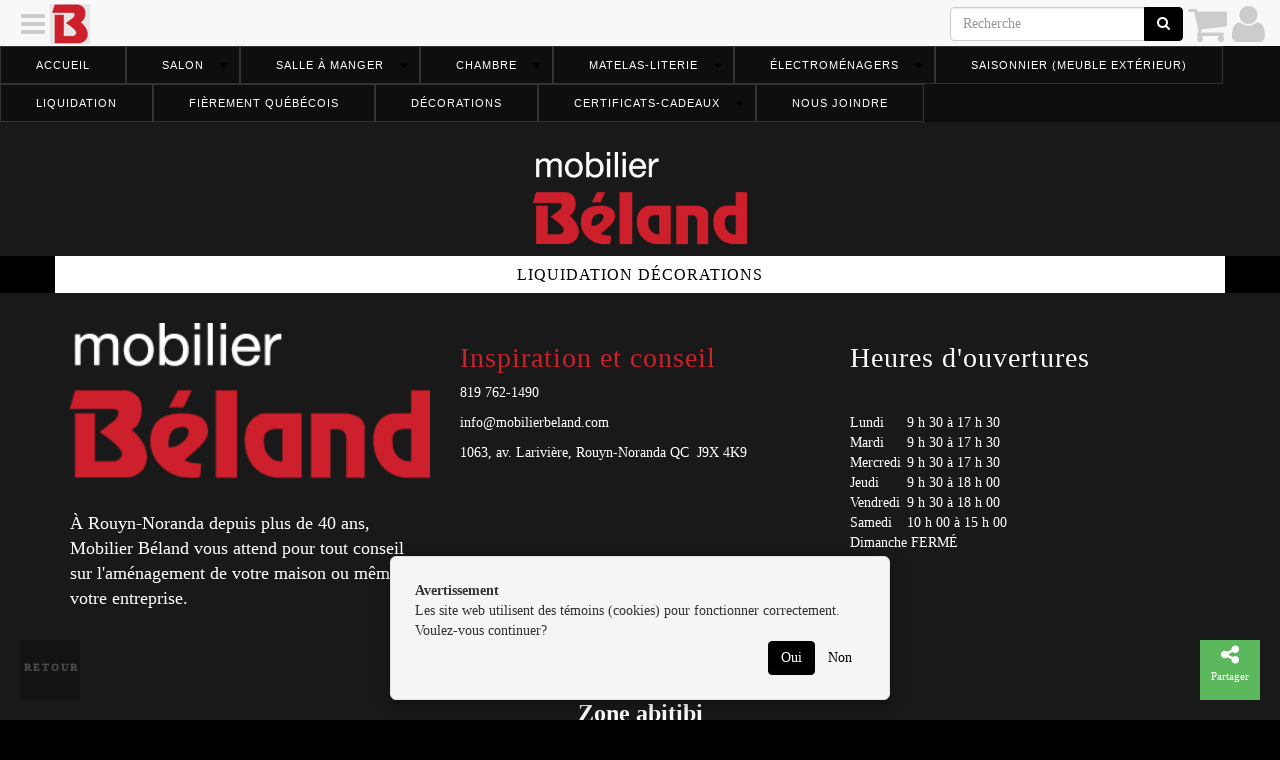

--- FILE ---
content_type: text/html; charset=utf-8
request_url: https://mobilierbeland.com/fr/page/1572407
body_size: 3003
content:
<!DOCTYPE html><html lang="fr" data-root="https://mobilierbeland.com" data-secure="https://mobilierbeland.com" data-authenticated="false" data-bucket="1702044"><head><title>Liquidation décorations • Mobilier Béland inc</title><meta charset="utf-8"><meta http-equiv="X-UA-Compatible" content="IE=edge"><meta name="viewport" content="width=device-width, initial-scale=1"><meta property="og:title" content="Liquidation décorations"><meta property="og:site_name" content="Mobilier Béland inc"><meta property="og:image" content="https://mobilierbeland.com/fr/asset/image/1572407"><meta property="og:url" content="/fr/page/1572407">
                <script async src="https://www.googletagmanager.com/gtag/js?id=G-V5S5V5S3PL"></script>
                    <script>
                        window.dataLayer = window.dataLayer || [];
                        function gtag(){dataLayer.push(arguments);}
                        gtag('js', new Date());
                        gtag('config', 'G-V5S5V5S3PL');
                </script><link rel="stylesheet" type="text/css" href="https://mobilierbeland.com/fr/theme?style=pace"/><script src="/static/scripts/pace.min.js"></script><link href="https://fonts.googleapis.com/css?family=Open+Sans" rel="stylesheet"/><link rel="stylesheet" type="text/css" href="https://mobilierbeland.com/fr/theme/1000827?style=gnak&columns=12&hash=9b7d3f45b2bdfd27ee694799089e5f623df7511d"/><script src="//ajax.googleapis.com/ajax/libs/jquery/1.12.4/jquery.min.js"></script><link rel="stylesheet" style="text/css" href="https://mobilierbeland.com/static/stylesheets/animate.min.css"/><link rel="icon" type="image/png" href="https://mobilierbeland.com/fr/navigation/icon?width=16" sizes="16x16"/><link rel="icon" type="image/png" href="https://mobilierbeland.com/fr/navigation/icon?width=32" sizes="32x32"/><link rel="icon" type="image/png" href="https://mobilierbeland.com/fr/navigation/icon?width=96" sizes="96x96"/><link rel="stylesheet" href="https://mobilierbeland.com/static/stylesheets/swipebox.min.css"/><script src="/static/scripts/application.js"></script></head><body class="asset-1572407"><div class="pushy pushy-left gnak-scrollable"><div class="waiting"></div></div><div class="pushy pushy-right gnak-scrollable"><div class="waiting"></div></div><div id="pushy-overlay"></div><div id="pushy-container"><div class="full-container"><nav class="orion-menu hidden-xs visible-md visible-lg"><li class="menu-item-1010465"><a href="https://mobilierbeland.com/fr/page/1547496">Accueil</a></li><li class="menu-item-1010468"><a href="https://mobilierbeland.com/fr/page/1547511">Salon</a><ul><li class="menu-item-1013447"><a href="https://mobilierbeland.com/fr/page/1579359">Sectionnels</a></li><li class="menu-item-1013448"><a href="https://mobilierbeland.com/fr/page/1579364">Mobiliers fixes</a></li><li class="menu-item-1013449"><a href="https://mobilierbeland.com/fr/page/1579367">Mobiliers inclinables</a></li><li class="menu-item-1013467"><a href="https://mobilierbeland.com/fr/page/1579416">Sofa-lit</a></li><li class="menu-item-1013450"><a href="https://mobilierbeland.com/fr/page/1558945">Fauteuils</a></li><li class="menu-item-1012978"><a href="https://mobilierbeland.com/fr/page/1572903">Chaise Berçante</a></li><li class="menu-item-1013451"><a href="https://mobilierbeland.com/fr/page/1558948">Table de salon</a></li><li class="menu-item-1013452"><a href="https://mobilierbeland.com/fr/page/1579398">Meubles de TV</a></li></ul></li><li class="menu-item-1010469"><a href="https://mobilierbeland.com/fr/page/1547512">Salle à manger</a><ul><li class="menu-item-1012982"><a href="https://mobilierbeland.com/fr/page/1572931">Chaises</a></li><li class="menu-item-1012980"><a href="https://mobilierbeland.com/fr/page/1572925">Ensemble Complet</a></li><li class="menu-item-1012981"><a href="https://mobilierbeland.com/fr/page/1572927">Tables (SM)</a></li><li class="menu-item-1012983"><a href="https://mobilierbeland.com/fr/page/1572933">Tabourets</a></li></ul></li><li class="menu-item-1010470"><a href="https://mobilierbeland.com/fr/page/1547513">Chambre</a><ul><li class="menu-item-1012984"><a href="https://mobilierbeland.com/fr/page/1572937">Base de Lit</a></li><li class="menu-item-1012988"><a href="https://mobilierbeland.com/fr/page/1572950">Lit Électrique</a></li><li class="menu-item-1012989"><a href="https://mobilierbeland.com/fr/page/1572951">Bureaux</a></li><li class="menu-item-1012985"><a href="https://mobilierbeland.com/fr/page/1572935">Commode</a></li><li class="menu-item-1012990"><a href="https://mobilierbeland.com/fr/page/1572952">Table de nuit</a></li><li class="menu-item-1012979"><a href="https://mobilierbeland.com/fr/page/1572922">Ensemble complet</a></li><li class="menu-item-1012987"><a href="https://mobilierbeland.com/fr/page/1572949">Plateformes</a></li><li class="menu-item-1012986"><a href="https://mobilierbeland.com/fr/page/1572948">Tête de lit</a></li></ul></li><li class="menu-item-1010474"><a href="https://mobilierbeland.com/fr/page/1547521">Matelas-literie</a><ul><li class="menu-item-1012971"><a href="https://mobilierbeland.com/fr/page/1572953">Matelas</a></li><li class="menu-item-1012998"><a href="https://mobilierbeland.com/fr/page/1572962">Lit Électrique</a></li><li class="menu-item-1012997"><a href="https://mobilierbeland.com/fr/page/1572960">Protège Matelas</a></li><li class="menu-item-1012995"><a href="https://mobilierbeland.com/fr/page/1572955">Oreillers</a></li><li class="menu-item-1012996"><a href="https://mobilierbeland.com/fr/page/1572957">Draps</a></li></ul></li><li class="menu-item-1013195"><a href="https://mobilierbeland.com/fr/page/1547518">Électroménagers</a><ul><li class="menu-item-1013466"><a href="https://electromenagers.mobilierbeland.com/" target="_new">WHIRLPOOL, KITCHENAID, MAYTAG, AMANA</a></li><li class="menu-item-1013464"><a href="https://mobilierbeland.com/fr/page/1547518">DANBY,  FRIGIDAIRE, ELECTROLUX, HISENSE</a></li></ul></li><li class="menu-item-1010472"><a href="https://mobilierbeland.com/fr/page/1547517">Saisonnier (meuble extérieur)</a></li><li class="menu-item-1013446"><a href="https://mobilierbeland.com/fr/page/1547514">Liquidation</a></li><li class="menu-item-1011802"><a href="https://mobilierbeland.com/fr/page/1559322">FIÈREMENT QUÉBÉCOIS</a></li><li class="menu-item-1012967"><a href="https://mobilierbeland.com/fr/page/1572411">Décorations</a></li><li class="menu-item-1013439"><a>Certificats-cadeaux</a><ul><li class="menu-item-1013440"><a href="https://mobilierbeland.com/fr/product/1548556">Certificat-cadeau 50 $</a></li><li class="menu-item-1013441"><a href="https://mobilierbeland.com/fr/product/1579355">Certificat-cadeau 100$</a></li><li class="menu-item-1013443"><a href="https://mobilierbeland.com/fr/product/1579356">Certificat-cadeau 200 $</a></li><li class="menu-item-1013444"><a href="https://mobilierbeland.com/fr/product/1579357">Certificat-cadeau 500 $</a></li><li class="menu-item-1013445"><a href="https://mobilierbeland.com/fr/product/1579358">Certificat-cadeau 1000 $</a></li></ul></li><li class="menu-item-1010467"><a href="https://mobilierbeland.com/fr/page/1547510">Nous joindre</a></li></nav></div><header class="header"><div class="full-container"><div class="row section transparent" id="section-1020006" data-id="1020006"><div class="column col-xs-12 col-sm-5 col-md-5 col-lg-5" id="column-1032202" data-id="1032202" data-title=""><div class="element paragraph-element" id="element-1045536" data-id="1045536" data-title=""></div></div><div class="column col-xs-12 col-sm-2 col-md-2 col-lg-2" id="column-1032201" data-id="1032201" data-title=""><div class="element paragraph-element" id="element-1045556" data-id="1045556" data-title=""><p>&nbsp;</p></div><div class="element image-element" id="element-1045535" data-id="1045535" data-title=""><a><img class="img-responsive" src="https://mobilierbeland.com/fr/image/1165926"/></a></div></div></div></div><div class="container"><div class="row section transparent hidden-lg hidden-md hidden-sm" id="section-1020023" data-id="1020023"><div class="column col-xs-12 col-sm-12 col-md-12 col-lg-12" id="column-1032228" data-id="1032228" data-title=""><div class="element paragraph-element" id="element-1045573" data-id="1045573" data-title=""><p style="text-align:center"><span style="font-size:0.8em"><a href="https://mobilierbeland.com/fr/page/1547511">Salon</a>&nbsp;/&nbsp;<a href="https://mobilierbeland.com/fr/page/1547512">Salle &agrave; manger</a>&nbsp;/&nbsp;<a href="https://mobilierbeland.com/fr/page/1547513">Chambre</a>&nbsp;/&nbsp;<a href="https://mobilierbeland.com/fr/page/1547514">D&eacute;coration</a>&nbsp;/&nbsp;<a href="https://mobilierbeland.com/fr/page/1547517">Saisonnier (meuble ext&eacute;rieur)</a>&nbsp;/&nbsp;<a href="https://mobilierbeland.com/fr/page/1547518">&Eacute;lectrom&eacute;nagers</a>&nbsp;/&nbsp;<a href="https://mobilierbeland.com/fr/page/1547521">Matelas-literie</a>&nbsp;/&nbsp;<a href="https://mobilierbeland.com/fr/page/1547522">Luminaire</a>&nbsp;/&nbsp;<a href="https://mobilierbeland.com/fr/page/1547509">&Agrave; propos</a>&nbsp;/&nbsp;<a href="https://mobilierbeland.com/fr/page/1547510">Nous joindre</a></span></p></div></div></div></div></header><div class="page asset" id="page-1572407" data-id="1572407"><div class="container"><div class="row section" id="section-1030464" data-id="1030464"><div class="column col-xs-12 col-sm-12 col-md-12 col-lg-12" id="column-1047764" data-id="1047764" data-title=""><div class="element category-element" id="element-1069285" data-id="1069285" data-title="Liquidation décorations"><h4><span>Liquidation décorations</span></h4><div class="row"></div></div></div></div></div></div><footer class="footer"><div class="container"><div class="row section transparent" id="section-1020008" data-id="1020008"><div class="column col-xs-12 col-sm-4 col-md-4 col-lg-4" id="column-1032204" data-id="1032204" data-title=""><div class="element image-element" id="element-1045540" data-id="1045540" data-title=""><a><img class="img-responsive" src="https://mobilierbeland.com/fr/image/1165933"/></a></div><div class="element paragraph-element" id="element-1045544" data-id="1045544" data-title=""><p style="text-align:justify">&nbsp;</p>

<p><span style="font-size:18px;"><span style="color:#ffffff">&Agrave; Rouyn-Noranda depuis plus de 40 ans, Mobilier B&eacute;land vous attend pour tout conseil sur l&#39;am&eacute;nagement de votre maison ou m&ecirc;me de votre entreprise.</span></span></p></div></div><div class="column col-xs-12 col-sm-4 col-md-4 col-lg-4" id="column-1032205" data-id="1032205" data-title=""><div class="element paragraph-element" id="element-1045541" data-id="1045541" data-title=""><h2><span style="color:#cc212b">Inspiration et conseil</span></h2>

<p><a href="tel:+8197621490"><span style="color:#ffffff;">819 762-1490</span></a></p>

<p><a href="mailto:info@mobilierbeland.com"><span style="color:#ffffff;">info@mobilierbeland.com</span></a></p>

<p><span style="color:#ffffff;">1063, av. Larivi&egrave;re, Rouyn-Noranda QC&nbsp;&nbsp;J9X 4K9</span></p></div></div><div class="column col-xs-12 col-sm-4 col-md-4 col-lg-4" id="column-1032207" data-id="1032207" data-title=""><div class="element paragraph-element" id="element-1045543" data-id="1045543" data-title=""><h2><span style="color:#ffffff;">Heures d&#39;ouvertures</span></h2>

<p>&nbsp;</p>

<table border="0" cellpadding="1" cellspacing="1" style="width:auto">
	<tbody>
		<tr>
			<td><span style="color:#ffffff;">Lundi</span></td>
			<td><span style="color:#ffffff;">9 h 30 &agrave; 17 h 30</span></td>
		</tr>
		<tr>
			<td><span style="color:#ffffff;">Mardi</span></td>
			<td><span style="color:#ffffff;">9 h 30 &agrave; 17 h 30</span></td>
		</tr>
		<tr>
			<td><span style="color:#ffffff;">Mercredi</span></td>
			<td><span style="color:#ffffff;">9 h 30 &agrave; 17 h 30</span></td>
		</tr>
		<tr>
			<td><span style="color:#ffffff;">Jeudi</span></td>
			<td><span style="color:#ffffff;">9 h 30 &agrave; 18 h 00</span></td>
		</tr>
		<tr>
			<td><span style="color:#ffffff;">Vendredi</span></td>
			<td><span style="color:#ffffff;">9 h 30 &agrave; 18 h 00</span></td>
		</tr>
		<tr>
			<td><span style="color:#ffffff;">Samedi</span></td>
			<td><span style="color:#ffffff;">10 h 00 &agrave; 15 h 00</span></td>
		</tr>
		<tr>
			<td><span style="color:#ffffff;">Dimanche</span></td>
			<td><span style="color:#ffffff;">&nbsp;FERM&Eacute;</span></td>
		</tr>
	</tbody>
</table>

<p>&nbsp;</p></div></div></div></div><div class="container"><div class="row section transparent" id="section-1020009" data-id="1020009" data-title="Membre"><div class="column col-xs-12 col-sm-3 col-md-3 col-lg-3" id="column-1032224" data-id="1032224" data-title=""><div class="element paragraph-element" id="element-1045569" data-id="1045569" data-title=""><p><a class="back-to-top" href="javascript:history.back()" id="back-to-top" style="display: inline;">Retour</a> <!-- Fades in the button when you scroll down --> <script> 
  var link = document.getElementById("back-to-top");
  var amountScrolled = 250;

  window.addEventListener('scroll', function(e) {
      if ( window.pageYOffset > amountScrolled ) {
          link.classList.add('show');
      } else {
          link.className = 'back-to-top';
      }
  });

</script></p></div></div><div class="column col-xs-12 col-sm-6 col-md-6 col-lg-6" id="column-1032225" data-id="1032225" data-title="Membre"><div class="element paragraph-element" id="element-1049020" data-id="1049020" data-title="Membre"><p style="text-align:center"><span style="color:#ffffff;"><span style="font-size:22px;"><strong>MEMBRE :</strong></span></span></p>

<p style="text-align:center"><strong><span style="font-size:24px;"><a href="https://zonerouynnoranda.com" target="_blank"><span style="color:#ffffff;">Zone Rouyn-Noranda</span></a><br />
<a href="http://zonerouynnoranda.com" target="_blank"><span style="color:#ffffff;">Zone abitibi</span></a></span></strong></p>

<p style="text-align:center">&nbsp;</p></div></div><div class="column col-xs-12 col-sm-3 col-md-3 col-lg-3" id="column-1032226" data-id="1032226" data-title=""><div class="element paragraph-element" id="element-1049021" data-id="1049021" data-title=""></div></div></div></div><div class="container"><div class="row section transparent" id="section-1020022" data-id="1020022"><div class="column col-xs-12 col-sm-12 col-md-12 col-lg-12" id="column-1032227" data-id="1032227" data-title=""><div class="element paragraph-element" id="element-1045572" data-id="1045572" data-title=""><div class="zonegnak">
<h2 style="text-align:center"><span style="color:#ffffff;"><span style="font-size:18px;">PROPULS&Eacute; PAR&nbsp;</span></span><br />
<a href="https://gnak.ca" target="_blank"><img alt="" src="https://epiceriecarignan.com/fr/image/1164755" style="height: 112px; width: 200px;" /></a></h2>
</div></div></div></div></div></footer><div id="fine-print"><span>&copy;</span><span>2026</span><span>&nbsp;</span><a href="https://mobilierbeland.com"><span>Mobilier Béland inc</span></a><span>&nbsp;•&nbsp;</span><a href="https://mobilierbeland.com/fr/location">Contactez-nous</a><span>&nbsp;•&nbsp;</span><a href="https://mobilierbeland.com/fr/category">Catégories</a><span>&nbsp;•&nbsp;</span><a href="https://mobilierbeland.com/fr/home/sitemap">Plan du site</a><span class="privacy-policy"><span>&nbsp;•&nbsp;</span><a href="https://mobilierbeland.com/fr/./privacy">Politique de confidentialité</a></span><span>&nbsp;•&nbsp;Propulsé par&nbsp;</span><a href="https://gnak.ca">GNAK.CA</a></div></div><div id="gnak-actions"><div class="gnak-action scroll-to-top { style}" data-action="javascript:void(0)" data-key="scroll-to-top"><a href="javascript:void(0)"><i class="fa fa-arrow-up"></i><span>Retour</span></a></div><div class="gnak-action share { style}" data-action="javascript:void(0)" data-key="share"><a href="javascript:void(0)"><i class="fa fa-share-alt"></i><span>Partager</span></a></div><div class="gnak-action-group animated fadeIn" data-key="share"><div class="gnak-action facebook { style}" data-action="javascript:window.open('https://www.facebook.com/sharer/sharer.php?u=' + location, 'fbShareWindow', 'height=450, width=550, top=100')" data-key="facebook"><a href="javascript:window.open('https://www.facebook.com/sharer/sharer.php?u=' + location, 'fbShareWindow', 'height=450, width=550, top=100')"><i class="fa fa-facebook"></i><span>Facebook</span></a></div><div class="gnak-action twitter { style}" data-action="javascript:window.open('https://www.twitter.com/share?url=' + location, 'twitterShareWindow', 'height=450, width=550, top=100')" data-key="twitter"><a href="javascript:window.open('https://www.twitter.com/share?url=' + location, 'twitterShareWindow', 'height=450, width=550, top=100')"><i class="fa fa-twitter"></i><span>Twitter</span></a></div><div class="gnak-action email { style}" data-action="mailto:?subject=Liquidation décorations&amp;body= %0D%0A%2fpage%2findex%2f1572407.html" data-key="email"><a href="mailto:?subject=Liquidation décorations&body= %0D%0A%2fpage%2findex%2f1572407.html"><i class="fa fa-envelope"></i><span>Courriel</span></a></div></div></div><script src="/static/scripts/bootstrap-3.3.7.min.js"></script><script src="/static/scripts/imagesloaded.pkgd.min.js"></script><script src="https://mobilierbeland.com/static/scripts/jquery.swipebox.min.js"></script><script src="https://mobilierbeland.com/static/scripts/orion.js"></script><script src="https://mobilierbeland.com/static/scripts/pushy.js"></script><script src="https://mobilierbeland.com/static/scripts/jquery.matchheight-min.js"></script><script src="https://mobilierbeland.com/static/scripts/lodash.js"></script><script src="/static/scripts/gnak.min.js"></script><div class="fmcm"></div></body></html>

--- FILE ---
content_type: text/html; charset=utf-8
request_url: https://mobilierbeland.com/fr/navigation/header?url=https%3A%2F%2Fmobilierbeland.com%2Ffr%2Fpage%2F1572407&width=1280&height=720
body_size: 223
content:
<div id="gnak-system"><a class="hamburger pushy-button-left" href="javascript:void(0)" data-action="content"><i class="fa fa-navicon"></i></a><a class="logo" href="https://mobilierbeland.com"><img src="https://mobilierbeland.com/fr/navigation/icon?width=40&height=40" width="40" height="40"/></a><a class="profile right" href="https://mobilierbeland.com/fr/user/connect?url=https%3A%2F%2Fmobilierbeland.com%2Ffr%2Fpage%2F1572407"><i class="fa fa-user"></i></a><a class="cart right" href="https://mobilierbeland.com/fr/cart/empty"><i class="fa fa-shopping-cart text-muted"></i></a><form class="search form-inline hidden-xs right" action="https://mobilierbeland.com/fr/search" method="get"><div class="input-group"><input class="form-control" type="text" name="q" placeholder="Recherche"/><span class="input-group-btn"><button class="btn btn-primary" type="submit"><i class="fa fa-search"></i></button></span></div></form></div><div class="modal fade" id="gnak-modal"></div><div class="gnak-navbar-buffer"></div>

--- FILE ---
content_type: text/css
request_url: https://mobilierbeland.com/fr/theme?style=pace
body_size: 1304
content:
.pace{-webkit-pointer-events:none;pointer-events:none;-webkit-user-select:none;-moz-user-select:none;user-select:none}.pace-inactive{display:none}.pace .pace-progress{background:#000;position:fixed;z-index:2000;top:0;right:100%;width:100%;height:2px}.pace .pace-progress-inner{display:block;position:absolute;right:0px;width:100px;height:100%;box-shadow:0 0 10px #000,0 0 5px #000;opacity:1;-webkit-transform:rotate(3deg) translate(0, -4px);-moz-transform:rotate(3deg) translate(0, -4px);-ms-transform:rotate(3deg) translate(0, -4px);-o-transform:rotate(3deg) translate(0, -4px);transform:rotate(3deg) translate(0, -4px)}.pace .pace-activity{display:block;position:fixed;z-index:2000;bottom:15px;left:15px;width:30px;height:30px;border:solid 2px transparent;border-top-color:#000;border-left-color:#000;border-radius:10px;-webkit-animation:pace-spinner 400ms linear infinite;-moz-animation:pace-spinner 400ms linear infinite;-ms-animation:pace-spinner 400ms linear infinite;-o-animation:pace-spinner 400ms linear infinite;animation:pace-spinner 400ms linear infinite}@-webkit-keyframes pace-spinner{0%{-webkit-transform:rotate(0deg);transform:rotate(0deg)}100%{-webkit-transform:rotate(360deg);transform:rotate(360deg)}}@-moz-keyframes pace-spinner{0%{-moz-transform:rotate(0deg);transform:rotate(0deg)}100%{-moz-transform:rotate(360deg);transform:rotate(360deg)}}@-o-keyframes pace-spinner{0%{-o-transform:rotate(0deg);transform:rotate(0deg)}100%{-o-transform:rotate(360deg);transform:rotate(360deg)}}@-ms-keyframes pace-spinner{0%{-ms-transform:rotate(0deg);transform:rotate(0deg)}100%{-ms-transform:rotate(360deg);transform:rotate(360deg)}}@keyframes pace-spinner{0%{transform:rotate(0deg)}100%{transform:rotate(360deg)}}.back-to-top{background-color:#000;color:white;opacity:.2;transition:opacity .6s ease-in-out;z-index:999;position:fixed;left:20px;bottom:20px;width:60px;height:60px;box-sizing:border-box;border-radius:0%}a.back-to-top{font-weight:1000;letter-spacing:2px;font-size:10px;text-transform:uppercase;text-align:center;line-height:1.6;padding-left:2px;padding-top:20px}.back-to-top:hover,.back-to-top:focus,.back-to-top:visited{color:#FFFFFF;background-color:#000}.back-to-top.show{opacity:1}@font-face{font-family:'Caveat';font-style:normal;font-weight:400;font-display:swap;src:url(https://fonts.gstatic.com/s/caveat/v18/WnznHAc5bAfYB2QRah7pcpNvOx-pjfJ9SII.ttf) format('truetype')}@font-face{font-family:'Caveat';font-style:normal;font-weight:700;font-display:swap;src:url(https://fonts.gstatic.com/s/caveat/v18/WnznHAc5bAfYB2QRah7pcpNvOx-pjRV6SII.ttf) format('truetype')}@font-face{font-family:'Roboto';font-style:normal;font-weight:400;src:url(https://fonts.gstatic.com/s/roboto/v30/KFOmCnqEu92Fr1Mu4mxP.ttf) format('truetype')}@font-face{font-family:'Open Sans Condensed';font-style:normal;font-weight:300;src:url(https://fonts.gstatic.com/s/opensanscondensed/v23/z7NFdQDnbTkabZAIOl9il_O6KJj73e7Ff1GhDuXMQg.ttf) format('truetype')}@font-face{font-family:'Oswald';font-style:normal;font-weight:400;src:url(https://fonts.gstatic.com/s/oswald/v53/TK3_WkUHHAIjg75cFRf3bXL8LICs1_FvsUZiYA.ttf) format('truetype')}.fontroboto{font-family:'Roboto',sans-serif}.fontopensanscondensed{font-family:'Open Sans Condensed',sans-serif}.fontoswald{font-family:'Oswald',sans-serif}@media (max-width:800px){.simobile_format img{width:60%;height:auto;margin-left:auto;margin-right:auto;margin-bottom:20px}}H1{font-size:3.5em;font-weight:700;padding-top:50px;margin-top:50px;color:#000;text-align:center;margin-bottom:30px}H2{font-size:2em;letter-spacing:1px;color:#000}.page.asset H3{font-family:'Roboto',sans-serif;font-size:.9em;text-transform:uppercase;letter-spacing:1px;color:white;text-align:center;margin-bottom:20px}.page.asset H4{font-weight:bold;text-transform:uppercase;text-align:center !important;font-weight:100;letter-spacing:1px;color:#000}.orion-menu{background-color:#0e0e0e;border-top:0px;border-bottom:0px}.orion-menu ul{margin-top:-32px !important;background-color:white;color:#666}.orion-menu ul a:hover{background-color:#000 !important}.orion-menu ul li{padding:0px}.orion-menu ul li a:hover{background-color:#000 !important}.orion-menu ul li a:active{background-color:black !important}.orion-menu li a{padding:8px 35px ;font-size:11px;letter-spacing:1px;font-weight:100;background-color:#0e0e0e;color:white;border:.5px solid #333}.orion-menu li a:hover{background-color:#000;color:white}.orion-menu .indicator{color:#000;top:10px}.pushy-left{margin-left:0px;background:linear-gradient(#000, #000) !important;font-family:'Oswald',sans-serif}.pushy-left div{animation:arrival 1s}.pushy-left a{color:white;padding-left:10px;text-transform:uppercase}.pushy-left .menu-item-icon{display:none !important}.pushy-left .menu-line{background-color:#000;margin:20px 10px}.pushy-left .menu-line:hover{background-color:#000 !important}.pushy-left .input-group{display:none}.product{margin-bottom:35px}.product H4{font-weight:bold;text-transform:uppercase;text-align:center !important;font-weight:100;letter-spacing:1px;color:#000}.product img{animation:arrival 2s}.product-description{font-family:'Open Sans Condensed',sans-serif;font-size:1.4em;text-align:justify;color:#333}.price.promotion{color:red ;text-align:right;font-family:'Oswald',sans-serif}.price{color:#333;text-align:right;font-family:'Oswald',sans-serif;margin-bottom:10px}.price.original{color:#333 !important;font-size:1.2em !important;text-align:left;font-family:'Oswald',sans-serif}.text-danger{color:black;text-align:left !important}.add-to-cart-form{font-family:'Open Sans Condensed',sans-serif;font-size:120%}.add-to-cart-form H5{font-family:'Oswald',sans-serif;font-size:120%;color:#000;padding:10px 0px}.add-to-cart-form .title{padding:4px 0px}.div.text-muted{font-family:'Oswald',sans-serif !important}.breadcrumb{font-family:'Open Sans Condensed',sans-serif}#section-1020021 img{width:60%;height:auto;margin-left:auto;margin-right:auto}.header{background-color:#191919;padding:10px 0px}@media (max-width:800px){.header img{width:60%;height:auto;margin-left:auto;margin-right:auto;margin-bottom:20px}}.footer{background-color:#191919;padding:30px 0px}#gnak-theme-edit{display:none !important}#fine-print{font-weight:200 !important;color:#000 !important;background-color:rgba(3,3,3,0.91)}#fine-print a{color:#000 !important}

--- FILE ---
content_type: application/javascript
request_url: https://mobilierbeland.com/static/scripts/orion.js
body_size: 807
content:
/*
NAME: Orion Responsive Menu 
AUTHOR PAGE: http://codecanyon.net/user/marcoarib
ITEM PAGE: http://codecanyon.net/item/orion-responsive-menu/5268749
*/

jQuery.fn.orion = function(options){
	var settings = {
		speed	 			: 300,     				// dropdown speed (ms)
		animation			: "fading",				// dropdown animation
		indicator			: true					// dropdown indicator
	}
	$.extend( settings, options );
	var menu = $(".orion-menu");
	var lastScreenWidth = window.innerWidth;
	//$(menu).prepend("<li class='showhide'><span class='title'>MENU</span><span class='icon'><em></em><em></em><em></em><em></em></span></li>");
	
	if(settings.indicator == true){
		$(menu).find("li").each(function(){
			if($(this).children("ul").length > 0){
				$(this).append("<span class='indicator'></span>");
			}
		});
	}
	
	detectScreen();
	
	$(window).resize(function() {
		if(lastScreenWidth <= 768 && window.innerWidth > 768){
			unbindEvents();
			hideCollapse();
			bindHover();
		}
		if(lastScreenWidth > 768 && window.innerWidth <= 768){
			unbindEvents();
			showCollapse();
			bindClick();
		}
		lastScreenWidth = window.innerWidth;
	});
	
	function detectScreen(){
		if(window.innerWidth <= 768){
			showCollapse();
			bindClick();
		}
		else{
			hideCollapse();
			bindHover();
		}
	}
	function bindHover(){
		if (navigator.userAgent.match(/Mobi/i) || window.navigator.msMaxTouchPoints > 0){						
			$(menu).find("a").on("click touchstart", function(e){
				e.stopPropagation(); 
				e.preventDefault();
				$(this).parent("li").siblings("li").find("ul").stop(true, true).fadeOut(settings.speed);
				if($(this).siblings("ul").css("display") == "none"){
					$(this).siblings("ul").stop(true, true).fadeIn(settings.speed).addClass(settings.animation);
					return false; 
				}
				else{
					$(this).siblings("ul").stop(true, true).fadeOut(settings.speed).removeClass(settings.animation);
					$(this).siblings("ul").find("ul").stop(true, true).fadeOut(settings.speed).removeClass(settings.animation);
				}
				window.location.href = $(this).attr("href");
			});
			
			$(document).bind("click.menu touchstart.menu", function(ev){
				if($(ev.target).closest(menu).length == 0){
					$(menu).find("ul").fadeOut(settings.speed);
				}
			});
		}
		else{
			$(menu).find("li").bind("mouseenter", function(){
				$(this).children("ul").stop(true, true).fadeIn(settings.speed).addClass(settings.animation);
			}).bind("mouseleave", function(){
				$(this).children("ul").stop(true, true).fadeOut(settings.speed).removeClass(settings.animation);
			});
		}
	}

	function bindClick(){ 
		$(menu).find("li:not(.showhide)").each(function(){ 
			if($(this).children("ul").length > 0){
				$(this).children("a").on("click", function(){
					if($(this).siblings("ul").css("display") == "none"){
						$(this).siblings("ul").slideDown(settings.speed).addClass(settings.animation);
						$(this).parent("li").siblings("li").find("ul").stop(true, true).slideUp(settings.speed);
						return false; 
					} 
					else{ 
						$(this).siblings("ul").slideUp(settings.speed).removeClass(settings.animation); 
					} 
				}); 
			} 
		}); 
	}
	
	
	function showCollapse(){
		$(menu).children("li:not(.showhide)").hide(0);
		$("a#show-orion").show(0).bind("click", function(){
			if($(menu).children("li").is(":hidden")){
				$(menu).children("li").slideDown(settings.speed);
				window.scrollTo(0,0);
			}
			else{
				$(menu).children("li:not(.showhide)").slideUp(settings.speed);
				$(menu).find("ul").hide(settings.speed);
				//$(menu).children("li.showhide").show(0);
				$("a#show-orion").show(0);
			}
		});
		/*$(menu).children("li.showhide").show(0).bind("click", function(){
			if($(menu).children("li").is(":hidden")){
				$(menu).children("li").slideDown(settings.speed);
			}
			else{
				$(menu).children("li:not(.showhide)").slideUp(settings.speed);
				$(menu).find("ul").hide(settings.speed);
				$(menu).children("li.showhide").show(0);
			}
		});*/
	}
	function hideCollapse(){
		$(menu).children("li").show(0);
		//$(menu).children("li.showhide").hide(0);
		$("a#show-orion").hide(0);
	}
	function unbindEvents(){
		$(menu).find("li, a").unbind();
		$(document).unbind("click.menu touchstart.menu");
		$(menu).find("ul").hide(0);
	}
}

$(document).ready(function() {
    $().orion();
});